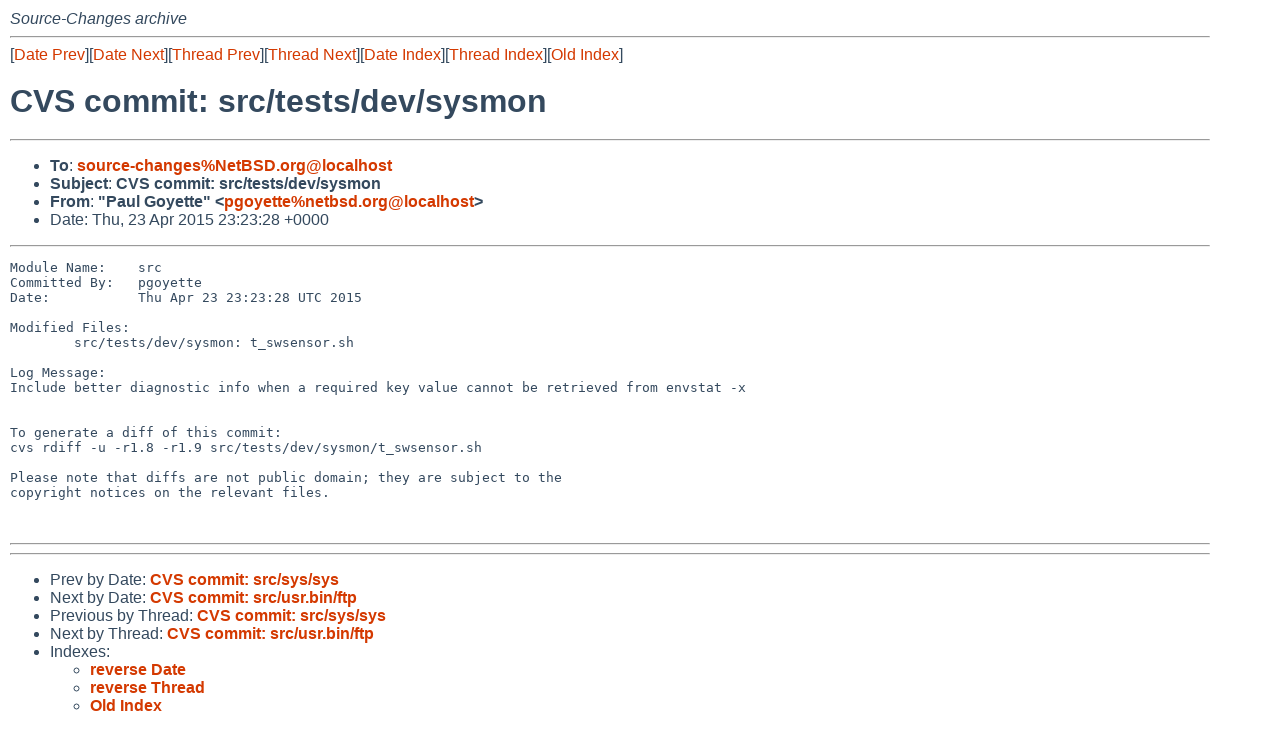

--- FILE ---
content_type: text/html
request_url: http://mail-index.netbsd.org/source-changes/2015/04/23/msg065311.html
body_size: 3634
content:
<!-- MHonArc v2.6.19 -->
<!--X-Subject: CVS commit: src/tests/dev/sysmon -->
<!--X-From-R13: "Bnhy Ublrggr" &#60;ctblrggrNargofq.bet> -->
<!--X-Date: Thu, 23 Apr 2015 23:23:31 +0000 (UTC) -->
<!--X-Message-Id: 20150423232328.EDFE398@cvs.netbsd.org -->
<!--X-Content-Type: text/plain -->
<!--X-Head-End-->
<!DOCTYPE HTML PUBLIC "-//W3C//DTD HTML 4.01 Transitional//EN"
        "http://www.w3.org/TR/html4/loose.dtd">
<html>
<head>
<title>CVS commit: src/tests/dev/sysmon</title>
<link rel="stylesheet" href="/mailindex.css" type="text/css">
<link rel="shortcut icon" href="/favicon.ico" type="image/x-icon">
</head>
<body>
<!--X-Body-Begin-->
<!--X-User-Header-->
<address>
Source-Changes archive
</address>
<!--X-User-Header-End-->
<!--X-TopPNI-->
<hr>
[<a href="/source-changes/2015/04/23/msg065310.html">Date Prev</a>][<a href="/source-changes/2015/04/23/msg065312.html">Date Next</a>][<a href="/source-changes/2015/04/23/msg065310.html">Thread Prev</a>][<a href="/source-changes/2015/04/23/msg065312.html">Thread Next</a>][<a
href="../../../2015/04/date5.html#065311">Date Index</a>][<a
href="../../../2015/04/thread6.html#065311">Thread Index</a>][<a
href="../oindex.html">Old Index</a>]

<!--X-TopPNI-End-->
<!--X-MsgBody-->
<!--X-Subject-Header-Begin-->
<h1>CVS commit: src/tests/dev/sysmon</h1>
<hr>
<!--X-Subject-Header-End-->
<!--X-Head-of-Message-->
<ul>
<li><strong>To</strong>: <strong><a href="mailto:source-changes%NetBSD.org@localhost">source-changes%NetBSD.org@localhost</a></strong></li>
<li><strong>Subject</strong>: <strong>CVS commit: src/tests/dev/sysmon</strong></li>
<li><strong>From</strong>: <strong>&quot;Paul Goyette&quot; &lt;<a href="mailto:pgoyette%netbsd.org@localhost">pgoyette%netbsd.org@localhost</a>&gt;</strong></li>
<li>Date: Thu, 23 Apr 2015 23:23:28 +0000</li>
</ul>
<!--X-Head-of-Message-End-->
<!--X-Head-Body-Sep-Begin-->
<hr>
<!--X-Head-Body-Sep-End-->
<!--X-Body-of-Message-->
<pre>Module Name:    src
Committed By:   pgoyette
Date:           Thu Apr 23 23:23:28 UTC 2015

Modified Files:
        src/tests/dev/sysmon: t_swsensor.sh

Log Message:
Include better diagnostic info when a required key value cannot be retrieved from envstat -x


To generate a diff of this commit:
cvs rdiff -u -r1.8 -r1.9 src/tests/dev/sysmon/t_swsensor.sh

Please note that diffs are not public domain; they are subject to the
copyright notices on the relevant files.


</pre>
<!--X-Body-of-Message-End-->
<!--X-MsgBody-End-->
<!--X-Follow-Ups-->
<hr>
<!--X-Follow-Ups-End-->
<!--X-References-->
<!--X-References-End-->
<!--X-BotPNI-->
<hr>
<ul>
<li>Prev by Date:
<strong><a href="/source-changes/2015/04/23/msg065310.html">CVS commit: src/sys/sys</a></strong>
</li>
<li>Next by Date:
<strong><a href="/source-changes/2015/04/23/msg065312.html">CVS commit: src/usr.bin/ftp</a></strong>
</li>

<li>Previous by Thread:
<strong><a href="/source-changes/2015/04/23/msg065310.html">CVS commit: src/sys/sys</a></strong>
</li>
<li>Next by Thread:
<strong><a href="/source-changes/2015/04/23/msg065312.html">CVS commit: src/usr.bin/ftp</a></strong>
</li>

<li>Indexes:
<ul>
<li><a href="../../../2015/04/date5.html#065311">
<strong>reverse Date</strong></a></li>
<li><a href="../../../2015/04/thread6.html#065311">
<strong>reverse Thread</strong></a></li>
<li><a href="../oindex.html">
<strong>Old Index</strong></a></li>
</ul>
</li>
</ul>

<!--X-BotPNI-End-->
<!--X-User-Footer-->
<strong>
<a href="/index.html">Home</a> |
<a href="../../../index.html">Main Index</a> |
<a href="../../../tindex.html">Thread Index</a> |
<a href="../../../oindex.html">Old Index</a>
</strong>
<!--X-User-Footer-End-->
</body>
</html>
